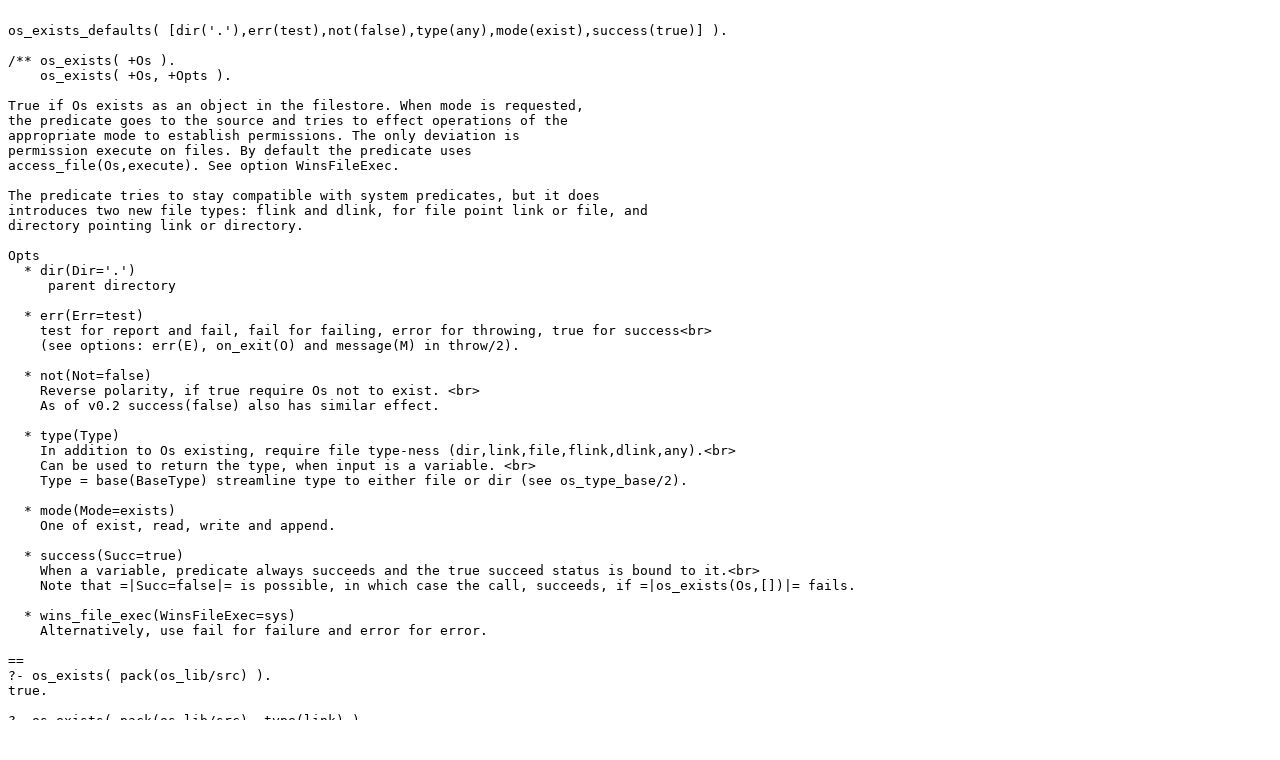

--- FILE ---
content_type: text/plain; charset=UTF-8
request_url: https://www.swi-prolog.org/pack/file_details/os_lib/src/os_exists.pl
body_size: 8688
content:

os_exists_defaults( [dir('.'),err(test),not(false),type(any),mode(exist),success(true)] ).

/** os_exists( +Os ).
    os_exists( +Os, +Opts ).

True if Os exists as an object in the filestore. When mode is requested,
the predicate goes to the source and tries to effect operations of the 
appropriate mode to establish permissions. The only deviation is 
permission execute on files. By default the predicate uses 
access_file(Os,execute). See option WinsFileExec.

The predicate tries to stay compatible with system predicates, but it does
introduces two new file types: flink and dlink, for file point link or file, and
directory pointing link or directory.

Opts
  * dir(Dir='.')
     parent directory

  * err(Err=test)
    test for report and fail, fail for failing, error for throwing, true for success<br>
    (see options: err(E), on_exit(O) and message(M) in throw/2).

  * not(Not=false)
    Reverse polarity, if true require Os not to exist. <br> 
    As of v0.2 success(false) also has similar effect.

  * type(Type)
    In addition to Os existing, require file type-ness (dir,link,file,flink,dlink,any).<br>
    Can be used to return the type, when input is a variable. <br>
    Type = base(BaseType) streamline type to either file or dir (see os_type_base/2).

  * mode(Mode=exists)
    One of exist, read, write and append.

  * success(Succ=true)
    When a variable, predicate always succeeds and the true succeed status is bound to it.<br>
    Note that =|Succ=false|= is possible, in which case the call, succeeds, if =|os_exists(Os,[])|= fails.

  * wins_file_exec(WinsFileExec=sys)
    Alternatively, use fail for failure and error for error.

==
?- os_exists( pack(os_lib/src) ).
true.

?- os_exists( pack(os_lib/src), type(link) ).
false.

?- set_prolog_flag( allow_dot_in_atom, true ).
?- os_exists( pack(os_lib/prolog/os.pl), type(file) ).
true.

?- cd( pack('os_lib/examples/testo') ).

?- os_exists(file1).
true.

?- os_exists( "file1" ).
true

?- os_exists( file2 ).
false.

?- os_exists( file2, err(error) ).
ERROR: os:os_exists/2: OS entity: file2, does not exist

?- os_exists( file2, err(exists) ).
Warning: os:os_exists/2: OS entity: file2, does not exist
false.

?- os_exists( file2, [on_exit(fail),message(warning)] ).
Warning: os:os_exists/2: OS entity: file2, does not exist
false.

?- os_exists( file2, [on_exit(error),message(informational)] ), writeln(later).
% os:os_exists/2: OS entity: file2, does not exist

?- os_exists( file2, not(true) ).
true.

?- os_exists( file1, [not(true),err(error)] ).
ERROR: os:os_exists/2: OS entity: file1, already exists

?- os_exists( file1, type(dir) ).
false.

?- os_exists( file1, [type(dir),err(error)] ).
ERROR: os:os_exists/2: OS entity: file1, not of requested type: dir, but has type: file

?- os_exists( file1, type(flink) ).
true.

?- os_exists( file1, type(link) ).
false.

?- os_exists( dir1/link2, type(link) ).
true.

?- os_exists( dir1/link2, type(base(Base)) ).
Base = file.

?- os_exists( dir1/link2, success(Succ) ).

?- os_exists( dir1/link2, success(S) ).
S = true.

?- os_exists( dir1/link3, success(S) ).
S = false.
==

@author nicos angelopoulos
@version 0.2 2026/11/26,   added success() option

*/
os_exists( Os ) :-
     os_exists( Os, [] ).

os_exists( OsPrv, Args ) :-
     os_cast( atom, OsPrv, OsAtm ),
     options_append( os_exists, Args, Opts ),
     options( not(Not), Opts ),
     options( dir(Dir), Opts ),
     ( Dir == '.' -> OsAtm = Os ; os_path( Dir, OsAtm, +(Os) ) ),
     options( success(Succ), Opts ),
     ( os_exists_1(Not, Os, [os(OsPrv)|Opts]) -> 
                              Succ = true
                              ;
                              Succ = false
     ).

os_exists_1( true, Os, Opts ) :-
     os_exists_not( Os, Opts ).
os_exists_1( false, Os, Opts ) :-
     options( [type(Type), mode(Mode)], Opts ),
     ( (\+ var(Type),Type=base(BaseType)) ->
         true
         ;
         OsType = Type
     ),
     os_exists_true( Os, OsType, Mode, Opts ),
     os_type_base( OsType, BaseType ).

os_exists_true( Os, Type, Mode, Opts ) :-
     exists_file( Os ),
     !,
     os_exists_file( Type, Os, Mode, Opts ).
os_exists_true( Os, Type, Mode, Opts ) :-
     exists_directory( Os ),
     !,
     os_exists_dir( Type, Os, Mode, Opts ).
% SWI's exists_file/1 fails on dangling links
os_exists_true( Os, Type, Mode, Opts ) :-
     read_link( Os, _, _ ),
     !,
     os_exists_file( Type, Os, Mode, Opts ).
os_exists_true( Os, _Type, _Mode, Opts ) :-
     throw( os_exists_not(Os), [os:os_exists/2|Opts] ).

os_exists_dir( dir, Os, Mode, Opts ) :-
     \+ read_link( Os, _, _ ),
     os_exists_dir_mode( Mode, Os, Opts ),
     !.
os_exists_dir( dlink, Os, Mode, Opts ) :-
     os_is_dlink( Os, _Which ),
     os_exists_dir_mode( Mode, Os, Opts ),
     !.
os_exists_dir( link, Os, Mode, Opts ) :-
     read_link( Os, _, _ ),
     os_exists_dir_mode( Mode, Os, Opts ),
     !.
os_exists_dir( any, Os, Mode, Opts ) :-
     os_exists_dir_mode( Mode, Os, Opts ),
     !.
% 18.09.29: fixme: clarify the logic here... ?
os_exists_dir( Other, Os, _Mode, Opts ) :-
     % options( error(ErrB), Opts ),
     os_is_dlink( Os, Which ),
     Error = os_type(Os,Other,Which),
     throw( Error, [os:os_exists/2|Opts] ).

os_exists_dir_mode( exist, _Os, _Opts ) :- !.
os_exists_dir_mode( read, Os, Opts) :-
     catch( directory_files(Os,_), _, Failed=true ),
     holds( var(Failed), Success ),
     os_exists_dir_mode_read( Success, Os, Opts ).
os_exists_dir_mode( write, Os, Opts ) :-
     os_path( Os, '.os_exist_test', OsTest ),
     catch( open(OsTest,write,Out), _, Failed=true ),
     holds( var(Failed), Success ),
     os_exists_dir_mode_write( Success, Os, Opts, Out, OsTest ).
os_exists_dir_mode( execute, Os, Opts ) :-
     Caupts = [os:os_exists/2,on_true(working_directory(_,Old))|Opts],
     caught( working_directory(Old,Os), os_mode(Os,execute), Caupts ).
os_exists_dir_mode( append, Os, Opts ) :-
     Error = os_mode_undefined(Os,dir,append),
     From = os:os_exists/2,
     throw( Error, [From|Opts] ).

os_exists_dir_mode_read( true, _Os, _Opts ).
os_exists_dir_mode_read( false, Os, Opts ) :-
     Error = os_mode(Os,dir,read),
     throw( Error, [os:os_exists/2|Opts] ).

os_exists_dir_mode_write( true, _Os, _Opts, Out, OsTest ) :-
     close( Out ),
     os_remove( OsTest ).
os_exists_dir_mode_write( false, Os, Opts, _Out, _OsTest ) :-
     % fixme: test OsTest ?
     throw( os_mode(Os,write), [os:os_exists/2|Opts] ).

os_exists_file( file, Os, Mode, Opts ) :-
     \+ read_link( Os, _, _ ),
     !,
     os_exists_file_mode( Mode, Os, Opts ).
os_exists_file( flink, Os, Mode, Opts ) :-
     os_is_flink( Os, _Which ),
     os_exists_file_mode( Mode, Os, Opts ),
     !.
os_exists_file( link, Os, Mode, Opts ) :-
     % read_link( Os, _, _ ),
     os_is_flink( Os, link ),
     os_exists_file_mode( Mode, Os, Opts ),
     !.
os_exists_file( any, Os, Mode, Opts ) :-
     !,
     os_exists_file_mode( Mode, Os, Opts ).
os_exists_file( Unmatched, Os, _Mode, Opts ) :-
     os_is_flink( Os, Which ),
     throw( os_type(Os,Unmatched,Which), [os:os_exists/2|Opts] ).

os_exists_file_mode( exist, _Os, _Opts ) :- !.
os_exists_file_mode( execute, Os, Opts ) :-
     current_prolog_flag( windows, true ),
     options( wins_file_exec(WinsFileExec), Opts ),
     !,
     os_exists_file_mode_wins( WinsFileExec, Os ).
os_exists_file_mode( execute, Os, Opts ) :-
     \+ current_prolog_flag( windows, true ),
     !,
     Error = os_mode(Os,execute),
     caught( access_file(Os,execute), Error, [os:os_exists/2|Opts] ).
os_exists_file_mode( Mode, Os, Opts ) :-
     Caupts = [os:os_exists/2,on_true(close(Out))|Opts],
     caught( open(Os,Mode,Out), os_mode(Os,Mode), Caupts ).

os_exists_file_mode_wins( fail, _Os ) :-  !, fail.
os_exists_file_mode_wins( error, Os ) :-  !, 
     Type = 'file (in windows)',
     throw( os_mode_undefined(Os,Type,execute), os:os_exists/2 ).
os_exists_file_mode_wins( _, Os ) :-  % sys is the default
     current_prolog_flag( windows, true ),
     !,
     access_file( Os, execute ).

os_exists_not( Os, Opts ) :-
     options( dir(Dir), Opts ),
     ( Dir == '.' -> Os = AbsOs; os_path( Dir, Os, +(AbsOs) ) ),
     \+ exists_file( AbsOs ),
     \+ exists_directory( AbsOs ),
     !.
os_exists_not( _Os, Opts ) :-
     memberchk( os(Os), Opts ),
     throw( os_exists(Os), [os:os_exists/2|Opts] ).

os_is_dlink( Os, dir ) :-
     exists_directory( Os ),
     \+ read_link( Os, _, _Target ),
     !.
os_is_dlink( Os, link ) :-
     read_link( Os, _Target, Abs ),
     exists_directory( Abs ).

os_is_flink( Os, file ) :-
     exists_file( Os ),
     \+ read_link( Os, _, _Target ),
     !.
os_is_flink( Os, link ) :-
     exists_file( Os ),
     read_link( Os, Target, _ ),
     os_path( Dir, _, Os ),
     os_path( Dir, Target, Destination ),
     exists_file( Destination ).
